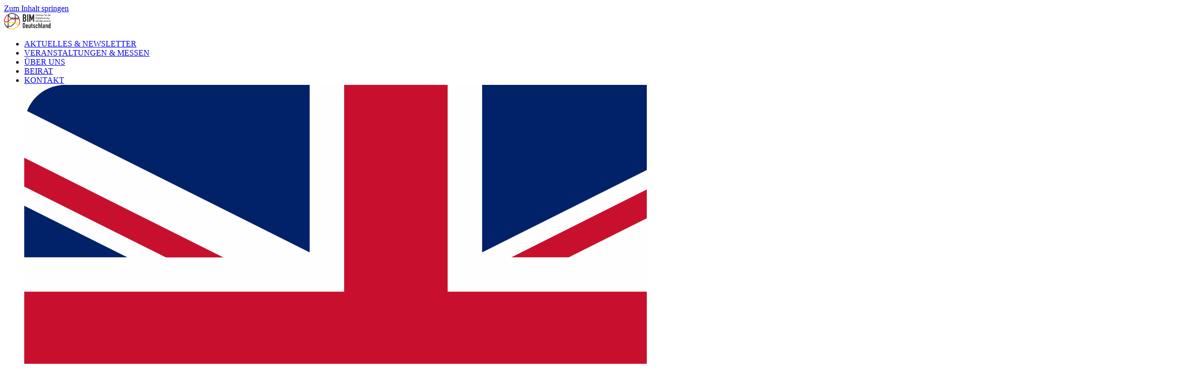

--- FILE ---
content_type: text/html; charset=utf-8
request_url: https://www.bimdeutschland.de/rootpage/bimdeutschlandde/login
body_size: 5654
content:
<!DOCTYPE html>
<html lang="de-DE" class="no-js" dir="ltr">
<head>
    <meta charset="utf-8">

<!-- 
	This website is powered by TYPO3 - inspiring people to share!
	TYPO3 is a free open source Content Management Framework initially created by Kasper Skaarhoj and licensed under GNU/GPL.
	TYPO3 is copyright 1998-2025 of Kasper Skaarhoj. Extensions are copyright of their respective owners.
	Information and contribution at https://typo3.org/
-->

<link rel="icon" href="/_assets/d9da4ce0c54f3218de73344abf959c80/Icons/favicon/favicon.ico" type="image/vnd.microsoft.icon">

<meta name="generator" content="TYPO3 CMS">
<meta name="twitter:card" content="summary">


<link rel="stylesheet" href="/typo3temp/assets/compressed/merged-eca9f225b8c713ed7edb8460f71d3a1d-0166db0163a3838e0b6b83edb14bbdb2.css?1761572000" media="all">







<title>Login &vert; BIM Deutschland</title>        <meta name="viewport" content="width=device-width, initial-scale=1.0">    <script id="Cookiebot" src="https://consent.cookiebot.com/uc.js" data-cbid="6cad46f7-8100-4247-8608-b6e79f661e7a" data-blockingmode="auto" type="text/javascript"></script>
<link rel="canonical" href="https://www.bimdeutschland.de/rootpage/bimdeutschlandde/login">

</head>
<body  id="top" class="page-110 pagelevel-3 language-0 backendlayout-default layout-default ">
<a href="#main" id="jumpToMain">
    Zum Inhalt springen
</a>




        
    <header class="g-header">
        <div class="g-header_lyt">
            <div class="g-header_logo">
                <a aria-label="BIM Deutschland" class="g-logo" href="/">
                    <img class="g-logo_img" src="/_assets/d9da4ce0c54f3218de73344abf959c80/Images/Branding/logo-bim.svg?1761571843" alt="Logo: BIM">
                </a>
            </div>
            <div class="g-header_menuMeta">
                
                    <nav class="g-menuMeta">
                        <ul class="g-menuMeta_wrap">
                            
                                <li class="g-menuMeta_item">
                                    
                                    <a aria-label="Zur Unterseite AKTUELLES &amp; NEWSLETTER wechseln" class="g-menuMeta_link" href="/aktuelles">
                                        
                                                AKTUELLES &amp; NEWSLETTER
                                            
                                    </a>
                                </li>
                            
                                <li class="g-menuMeta_item">
                                    
                                    <a aria-label="Zur Unterseite VERANSTALTUNGEN &amp; MESSEN wechseln" class="g-menuMeta_link" href="/veranstaltungen">
                                        
                                                VERANSTALTUNGEN &amp; MESSEN
                                            
                                    </a>
                                </li>
                            
                                <li class="g-menuMeta_item">
                                    
                                    <a aria-label="Zur Unterseite ÜBER UNS wechseln" class="g-menuMeta_link" href="/ueber-uns">
                                        
                                                ÜBER UNS
                                            
                                    </a>
                                </li>
                            
                                <li class="g-menuMeta_item">
                                    
                                    <a aria-label="Zur Unterseite BEIRAT wechseln" class="g-menuMeta_link" href="/der-beirat">
                                        
                                                BEIRAT
                                            
                                    </a>
                                </li>
                            
                                <li class="g-menuMeta_item">
                                    
                                    <a aria-label="Zur Unterseite KONTAKT wechseln" class="g-menuMeta_link" href="/kontakt">
                                        
                                                KONTAKT
                                            
                                    </a>
                                </li>
                            
                                <li class="g-menuMeta_item">
                                    
                                    <a aria-label="Zur englischen Unterseite wechseln" class="g-menuMeta_link" href="/english">
                                        
                                                <img class="g-menuMeta_languageLogo" src="/_assets/d9da4ce0c54f3218de73344abf959c80/Icons/uk-flag.svg?1761571843" alt="Englische Flagge">
                                            
                                    </a>
                                </li>
                            
                        </ul>
                    </nav>
                
            </div>
            <div class="g-header_partition">
                <div class="g-header_menuMain">
                    <div class="js-dialog-container">
                        <button class="g-header_btnDialog js-dialog-menu-open" aria-label="Menü öffnen / schliessen">
                            <span class="icon-menu" aria-hidden="true"></span>
                            <span class="icon-cross" aria-hidden="true"></span>
                        </button>

                        <div class="g-menuMain_overlay js-dialog-menu-element" id="menu-overlay">
                            
                                <nav class="g-menuMain">
                                    <ul class="g-menuMain_wrap">
                                        
                                            <li class="g-menuMain_item -hasSub">
                                                <a class="g-menuMain_link" aria-label="Zur Unterseite BIM-Portal wechseln" href="/bim-portal">BIM-Portal</a> 
                                                
                                                    
                                                    <button class="g-menuMain_linkSubtrigger" aria-expanded="false" aria-haspopup="true" aria-controls="submenu-29"> 
                                                        <span aria-hidden="true" class="icon-chevron-up"></span>
                                                    </button>
                                                  <ul class="g-menuMainL1_wrap" aria-hidden="true" id="submenu-29">
                                                    
                                                      <li class="g-menuMainL1_item">
                                                        <a class="g-menuMainL1_link" aria-label="Zur Unterseite Release-Inhalt BIM-Portal R3.6.0 wechseln" href="/bim-portal/release-inhalt-bim-portal-r360">Release-Inhalt BIM-Portal R3.6.0</a>
                                                        
                                                      </li>
                                                    
                                                  </ul>
                                                
                                            </li>
                                        
                                            <li class="g-menuMain_item -hasSub">
                                                <a class="g-menuMain_link" aria-label="Zur Unterseite BIM Praxis wechseln" href="/bim-praxis">BIM Praxis</a> 
                                                
                                                    
                                                    <button class="g-menuMain_linkSubtrigger" aria-expanded="false" aria-haspopup="true" aria-controls="submenu-162"> 
                                                        <span aria-hidden="true" class="icon-chevron-up"></span>
                                                    </button>
                                                  <ul class="g-menuMainL1_wrap" aria-hidden="true" id="submenu-162">
                                                    
                                                      <li class="g-menuMainL1_item -hasSub">
                                                        <a class="g-menuMainL1_link" aria-label="Zur Unterseite Bundesebene wechseln" href="/bim-praxis">Bundesebene</a>
                                                        
                                                            
                                                            <button class="g-menuMain_linkSubtrigger" aria-expanded="false" aria-haspopup="true" aria-controls="submenu-339">
                                                                <span aria-hidden="true" class="icon-chevron-up"></span>
                                                            </button>

                                                          <ul class="g-menuMainL2_wrap" aria-hidden="true" id="submenu-339">
                                                            
                                                              <li class="g-menuMainL2_item">
                                                                <a class="g-menuMainL2_link" aria-label="Zur Unterseite Bundesfernstraßen wechseln" href="/bim-praxis/bundesfernstrassen">Bundesfernstraßen</a>
                                                                
                                                              </li>
                                                            
                                                              <li class="g-menuMainL2_item">
                                                                <a class="g-menuMainL2_link" aria-label="Zur Unterseite Schieneninfrastruktur des Bundes wechseln" href="/bim-umsetzung-und-praxis/schieneninfrastruktur-des-bundes">Schieneninfrastruktur des Bundes</a>
                                                                
                                                              </li>
                                                            
                                                              <li class="g-menuMainL2_item">
                                                                <a class="g-menuMainL2_link" aria-label="Zur Unterseite Bundeswasserstraßen wechseln" href="/bim-praxis/bundeswasserstrassen">Bundeswasserstraßen</a>
                                                                
                                                              </li>
                                                            
                                                              <li class="g-menuMainL2_item">
                                                                <a class="g-menuMainL2_link" aria-label="Zur Unterseite Bundesbauten wechseln" href="/bim-praxis/bundesbauten">Bundesbauten</a>
                                                                
                                                              </li>
                                                            
                                                          </ul>
                                                        
                                                      </li>
                                                    
                                                      <li class="g-menuMainL1_item">
                                                        <a class="g-menuMainL1_link" aria-label="Zur Unterseite Initiativen der Bundesländer wechseln" href="/bim-praxis/initiativen-der-bundeslaender">Initiativen der Bundesländer</a>
                                                        
                                                      </li>
                                                    
                                                      <li class="g-menuMainL1_item">
                                                        <a class="g-menuMainL1_link" aria-label="Zur Unterseite Initiativen der Kommunen wechseln" href="/bim-praxis/initiativen-der-kommunen">Initiativen der Kommunen</a>
                                                        
                                                      </li>
                                                    
                                                  </ul>
                                                
                                            </li>
                                        
                                            <li class="g-menuMain_item -hasSub">
                                                <a class="g-menuMain_link" aria-label="Zur Unterseite BIM Wissen wechseln" href="/bim-wissen">BIM Wissen</a> 
                                                
                                                    
                                                    <button class="g-menuMain_linkSubtrigger" aria-expanded="false" aria-haspopup="true" aria-controls="submenu-163"> 
                                                        <span aria-hidden="true" class="icon-chevron-up"></span>
                                                    </button>
                                                  <ul class="g-menuMainL1_wrap" aria-hidden="true" id="submenu-163">
                                                    
                                                      <li class="g-menuMainL1_item -hasSub">
                                                        <a class="g-menuMainL1_link" aria-label="Zur Unterseite Einstieg wechseln" href="/bim-wissen/einstieg">Einstieg</a>
                                                        
                                                            
                                                            <button class="g-menuMain_linkSubtrigger" aria-expanded="false" aria-haspopup="true" aria-controls="submenu-227">
                                                                <span aria-hidden="true" class="icon-chevron-up"></span>
                                                            </button>

                                                          <ul class="g-menuMainL2_wrap" aria-hidden="true" id="submenu-227">
                                                            
                                                              <li class="g-menuMainL2_item">
                                                                <a class="g-menuMainL2_link" aria-label="Zur Unterseite Grundlagen wechseln" href="/bim-wissen/einstieg/grundlagen">Grundlagen</a>
                                                                
                                                              </li>
                                                            
                                                              <li class="g-menuMainL2_item">
                                                                <a class="g-menuMainL2_link" aria-label="Zur Unterseite Erste Schritte für den BIM-Einstieg wechseln" href="/bim-wissen/bim-einstieg/erste-schritte">Erste Schritte für den BIM-Einstieg</a>
                                                                
                                                              </li>
                                                            
                                                          </ul>
                                                        
                                                      </li>
                                                    
                                                      <li class="g-menuMainL1_item -hasSub">
                                                        <a class="g-menuMainL1_link" aria-label="Zur Unterseite Standards, Normen &amp; Richtlinien wechseln" href="/bim-wissen/standards-normen-richtlinien">Standards, Normen &amp; Richtlinien</a>
                                                        
                                                            
                                                            <button class="g-menuMain_linkSubtrigger" aria-expanded="false" aria-haspopup="true" aria-controls="submenu-290">
                                                                <span aria-hidden="true" class="icon-chevron-up"></span>
                                                            </button>

                                                          <ul class="g-menuMainL2_wrap" aria-hidden="true" id="submenu-290">
                                                            
                                                              <li class="g-menuMainL2_item">
                                                                <a class="g-menuMainL2_link" aria-label="Zur Unterseite Auftraggeber-Informationsanforderungen wechseln" href="/bim-wissen/auftraggeber-informationsanforderungen">Auftraggeber-Informationsanforderungen</a>
                                                                
                                                              </li>
                                                            
                                                              <li class="g-menuMainL2_item">
                                                                <a class="g-menuMainL2_link" aria-label="Zur Unterseite Anwendungsfälle wechseln" href="/bim-wissen/anwendungsfaelle">Anwendungsfälle</a>
                                                                
                                                              </li>
                                                            
                                                              <li class="g-menuMainL2_item">
                                                                <a class="g-menuMainL2_link" aria-label="Zur Unterseite BIM-Abwicklungsplan wechseln" href="/bim-wissen/bim-abwicklungsplan">BIM-Abwicklungsplan</a>
                                                                
                                                              </li>
                                                            
                                                              <li class="g-menuMainL2_item">
                                                                <a class="g-menuMainL2_link" aria-label="Zur Unterseite Common Data Environment wechseln" href="/bim-wissen/standards-normen-richtlinien/common-data-environment">Common Data Environment</a>
                                                                
                                                              </li>
                                                            
                                                              <li class="g-menuMainL2_item -hasSub">
                                                                <a class="g-menuMainL2_link" aria-label="Zur Unterseite Model View Definitions wechseln" href="/bim-wissen/standards-normen-richtlinien/model-view-definitions">Model View Definitions</a>
                                                                
                                                                    
                                                                    <button class="g-menuMain_linkSubtrigger" aria-expanded="false" aria-haspopup="true" aria-controls="submenu-314">
                                                                        <span aria-hidden="true" class="icon-chevron-up"></span>
                                                                    </button>
                                                                  <ul class="g-menuMainL3_wrap" aria-hidden="true" id="submenu-314">
                                                                    
                                                                      <li class="g-menuMainL3_item">
                                                                        <a class="g-menuMainL3_link" aria-label="Zur Unterseite BIM-Dimensionen wechseln" href="/bim-wissen/standards-normen-richtlinien/model-view-definitions/bim-dimensionen">BIM-Dimensionen</a>
                                                                      </li>
                                                                    
                                                                  </ul>
                                                                
                                                              </li>
                                                            
                                                          </ul>
                                                        
                                                      </li>
                                                    
                                                      <li class="g-menuMainL1_item">
                                                        <a class="g-menuMainL1_link" aria-label="Zur Unterseite Forschungsprojekte wechseln" href="/bim-umsetzung-und-praxis/innovationen/forschungsprojekte">Forschungsprojekte</a>
                                                        
                                                      </li>
                                                    
                                                      <li class="g-menuMainL1_item">
                                                        <a class="g-menuMainL1_link" aria-label="Zur Unterseite Glossar wechseln" href="/bim-wissen/glossar">Glossar</a>
                                                        
                                                      </li>
                                                    
                                                      <li class="g-menuMainL1_item">
                                                        <a class="g-menuMainL1_link" aria-label="Zur Unterseite Downloads wechseln" href="/bim-wissen/downloads">Downloads</a>
                                                        
                                                      </li>
                                                    
                                                  </ul>
                                                
                                            </li>
                                        
                                    </ul>
                                </nav>
                            
                            
                                <nav class="g-menuMeta -belowMain">
                                    <ul class="g-menuMeta_wrap">
                                        
                                            <li class="g-menuMeta_item">
                                                <a class="g-menuMeta_link" href="/aktuelles">
                                                    
                                                            AKTUELLES &amp; NEWSLETTER
                                                        
                                                </a>
                                            </li>
                                        
                                            <li class="g-menuMeta_item">
                                                <a class="g-menuMeta_link" href="/veranstaltungen">
                                                    
                                                            VERANSTALTUNGEN &amp; MESSEN
                                                        
                                                </a>
                                            </li>
                                        
                                            <li class="g-menuMeta_item">
                                                <a class="g-menuMeta_link" href="/ueber-uns">
                                                    
                                                            ÜBER UNS
                                                        
                                                </a>
                                            </li>
                                        
                                            <li class="g-menuMeta_item">
                                                <a class="g-menuMeta_link" href="/der-beirat">
                                                    
                                                            BEIRAT
                                                        
                                                </a>
                                            </li>
                                        
                                            <li class="g-menuMeta_item">
                                                <a class="g-menuMeta_link" href="/kontakt">
                                                    
                                                            KONTAKT
                                                        
                                                </a>
                                            </li>
                                        
                                            <li class="g-menuMeta_item">
                                                <a class="g-menuMeta_link" href="/english">
                                                    
                                                            EN
                                                        
                                                </a>
                                            </li>
                                        
                                    </ul>
                                </nav>
                            
                        </div>
                    </div>
                </div>
                <div class="g-header_search">
                    <div class="js-dialog-container">
                        <button class="g-header_btnDialog js-dialog-menu-open" aria-label="Suche öffnen / schliessen">
                            <span class="icon-search" aria-hidden="true"></span>
                            <span class="icon-search" aria-hidden="true"></span>
                        </button>
                        <div class="g-minisearch_overlay js-dialog-search-element" id="search-overlay" role="dialog" aria-modal="true">
                            <div class="g-minisearch">
                                <form id="44" action="/suche?tx_indexedsearch_pi2%5Baction%5D=search&amp;tx_indexedsearch_pi2%5Bcontroller%5D=Search&amp;cHash=ddf21401f6f6a5b56ef20c219b92beef" method="post" class="g-minisearch_form">
                                    <input type="hidden" value="" name="tx_indexedsearch_pi2[search][_sections]">
                                    <input id="tx_indexedsearch_freeIndexUid" type="hidden" value="_" name="tx_indexedsearch_pi2[search][_freeIndexUid]">
                                    <input type="hidden" value="0" name="tx_indexedsearch_pi2[search][pointer]">
                                    <input type="hidden" value="" name="tx_indexedsearch_pi2[search][ext]">
                                    <input type="hidden" value="1" name="tx_indexedsearch_pi2[search][searchType]">
                                    <input type="hidden" value="0" name="tx_indexedsearch_pi2[search][defaultOperand]">
                                    <input type="hidden" value="-1" name="tx_indexedsearch_pi2[search][mediaType]">
                                    <input type="hidden" value="rank_flag" name="tx_indexedsearch_pi2[search][sortOrder]">
                                    <input type="hidden" value="" name="tx_indexedsearch_pi2[search][group]">
                                    <input type="hidden" value="" name="tx_indexedsearch_pi2[search][desc]">
                                    <input type="hidden" value="10" name="tx_indexedsearch_pi2[search][numberOfResults]">
                                    <input type="hidden" value="" name="tx_indexedsearch_pi2[search][extendedSearch]">

                                    
                                        
                                            
                                                <input type="hidden" name="tx_indexedsearch_pi2[search][languageUid]" value=""/>
                                            
                                        
                                            
                                        
                                    

                                    <div class="g-minisearch_wrap">
                                        <label for="topsearchform" class="sr-only">
                                            Suche
                                        </label>
                                        <input type="text" name="tx_indexedsearch_pi2[search][sword]" value="" id="topsearchform" class="g-minisearch_input"
                                                        placeholder="Suchbegriff"/>
                                        <button type="submit" name="search[submitButton]" id="tx-indexedsearch-searchbox-button-submit" aria-label="suchen"
                                                    class="g-minisearch_btn">
                                            <span aria-hidden="true" class="entypo ent-search"></span>
                                        </button>
                                    </div>

                                </form>
                            </div>
                        </div>
                    </div>
                </div>
            </div>
        </div>
    </header>


    














<!--TYPO3SEARCH_begin-->
 
    <main class="content" id="main">
        
        

        






        

            
                
<!--TYPO3SEARCH_end-->
	<nav aria-label="breadcrumb" class="breadcrumb">
		<div class="container">
			<div class="row">
				<div class="col-xs-12">
                    
					
                    <ol><li >
                                                    
                                                        Sie sind hier:
                                                    

                                                    <a href="/"  title="bimdeutschland.de"><i class="entypo ent-home" aria-hidden="true"></i><i class="entypo ent-chevron-right" aria-hidden="true"></i></a></li><li aria-current="page">
                                                Login
                                                
                                            </li></ol>

				</div>
			</div>
		</div>
	</nav><!--TYPO3SEARCH_begin-->


            

        
        <div class="inhalt">
            
<div id="c691" class="contentElement felogin_login margin_top_none margin_bottom_default  
        
        
        ">




    <h3>
        
Benutzeranmeldung


    </h3>
    <p>
        
Bitte geben Sie Ihren Benutzernamen und Ihr Passwort ein, um sich an der Website anzumelden.


    </p>


<form target="_top" spellcheck="false" action="/rootpage/bimdeutschlandde/login?tx_felogin_login%5Baction%5D=login&amp;tx_felogin_login%5Bcontroller%5D=Login&amp;cHash=268744759f5657d9ed65448e7c15dcbc" method="post">
<div>
<input type="hidden" name="__referrer[@extension]" value="Felogin" >
<input type="hidden" name="__referrer[@controller]" value="Login" >
<input type="hidden" name="__referrer[@action]" value="login" >
<input type="hidden" name="__referrer[arguments]" value="YTowOnt9356e73c02b5c9e4b9b94929dae574fe20b081593" >
<input type="hidden" name="__referrer[@request]" value="{&quot;@extension&quot;:&quot;Felogin&quot;,&quot;@controller&quot;:&quot;Login&quot;,&quot;@action&quot;:&quot;login&quot;}d071ede6df325a5c50d9783148ffa86029515778" >
<input type="hidden" name="__RequestToken" value="eyJ0eXAiOiJKV1QiLCJhbGciOiJIUzI1NiIsImtpZCI6IntcInR5cGVcIjpcIm5vbmNlXCIsXCJuYW1lXCI6XCJQbUxWRnVwOGJZQVJNZllrQWdYSVZnXCJ9In0.[base64].OJEUlV8nDLWXovgVNN63XOOpvqax-1iTm-cvRnNzRqE"><input type="hidden" name="__trustedProperties" value="{&quot;user&quot;:1,&quot;pass&quot;:1,&quot;submit&quot;:1,&quot;logintype&quot;:1}6aab44ff04495be2c0aa83fd22dd9aa79e62098b" >
</div>

    
    <fieldset>
        <legend>
            Anmelden
        </legend>
        <div>
            <label for="tx-felogin-input-username">
                Benutzername:
            </label>
            <input autocomplete="username" id="tx-felogin-input-username" type="text" name="user" required="required" />
        </div>
        <div>
            <label for="tx-felogin-input-password">
                Passwort:
            </label>
            <input required="required" autocomplete="current-password" id="tx-felogin-input-password" type="password" name="pass" value="" />
        </div>

        

        <div>
            <input type="submit" value="Anmelden" name="submit" />
        </div>

        <div class="felogin-hidden">
            <input type="hidden" name="logintype" value="login" />
            
            
            
            
        </div>
    </fieldset>

</form>





</div>

        </div>
    </main>

<!--TYPO3SEARCH_end-->

<div class="container prefooter">
    <div class="row middle-xs">
        <div class="col-xs-12">
            <p>Im Auftrag von:</p>
        </div>
    </div>
    <div class="prefooter_imgs">
        <a href="https://www.bmv.de/" target="_blank" 
                aria-label="Zur Seite von  Bundesministerium der Verteidigung"

            ><img
                src="/_assets/d9da4ce0c54f3218de73344abf959c80/_p/BMV_de_v1_Web_farbig_crop.png"
                class="img-responsive"
                alt="Logo von  Bundesministerium der Verteidigung"
        ></a>

        <a href="https://www.bmwsb.bund.de/" target="_blank" 
                        aria-label="Zur Seite von  Bundesministerium für Wohnen, Stadtentwicklung und Bauwesen"

            ><img
                src="/_assets/d9da4ce0c54f3218de73344abf959c80/_p/bmwsb-crop.png?1"
                class="img-responsive"
                alt="Logo von  Bundesministerium für Wohnen, Stadtentwicklung und Bauwesen"
        ></a>

        <a href="https://www.bmvg.de/" target="_blank"
                        aria-label="Zur Seite von  "

            ><img
                src="/_assets/d9da4ce0c54f3218de73344abf959c80/_p/BMVg_Logo_white.jpg"
                class="img-responsive"
                alt="Logo von  "
        ></a>
    </div>
</div>
<div class="topjump">
    <div class="social-links">
        <button class="btn-social entypo ent-share" data-toggletarget="#social-wrapper" aria-expanded="false" 
        aria-controls="social-wrapper"
        aria-label="Social-Links Menü öffnen"
        ></button>
        <div id="social-wrapper" class="social-wrapper">
            <a
                class="entypo ent-mail"
                href="mailto:?subject=BIM Deutschland&body=https://www.bimdeutschland.de/rootpage/bimdeutschlandde/login?tx_felogin_login%5Baction%5D=login&tx_felogin_login%5Bcontroller%5D=Login"
                >E-Mail</a>
            

            <a
                class="entypo ent-linkedin"
                href="https://www.linkedin.com/shareArticle?mini=true&url=https://www.bimdeutschland.de/rootpage/bimdeutschlandde/login?tx_felogin_login%5Baction%5D=login&tx_felogin_login%5Bcontroller%5D=Login"
                target="_blank"
                >LinkedIn</a>
        </div>
    </div>
    <a href="#top" role="button" id="skip" class="skip entypo ent-chevron-up"
        >Zum Seitenanfang</a>
</div>
<footer>
    <div class="container">
        <div class="row middle-xs">
            <div class="col-xs-12 col-sm-8">
                <div class="copyright">
                    <strong
                        >&copy;
                        2025
                        BIM Deutschland</strong
                    >

                    
                        <nav>
                        <ul>
                            
                                <li>
                                    
                                            <a href="/impressum" aria-label="Zur Unterseite Impressum wechseln">
                                                    Impressum
                                                </a>
                                            
                                                |
                                            
                                        
                                </li>
                            
                                <li>
                                    
                                            <a href="/datenschutz" aria-label="Zur Unterseite Datenschutz wechseln">
                                                    Datenschutz
                                                </a>
                                            
                                                |
                                            
                                        
                                </li>
                            
                                <li>
                                    
                                            <a href="/barrierefreiheit" aria-label="Zur Unterseite Barrierefreiheit wechseln">
                                                    Barrierefreiheit
                                                </a>
                                            
                                                |
                                            
                                        
                                </li>
                            
                                <li>
                                    
                                            <a href="/sitemap" aria-label="Zur Unterseite Sitemap wechseln">
                                                    Sitemap
                                                </a>
                                            
                                                |
                                            
                                        
                                </li>
                            
                                <li>
                                    
                                            <a href="/bim-wissen/glossar" aria-label="Zur Unterseite Glossar wechseln">
                                                    Glossar
                                                </a>
                                            
                                                |
                                            
                                        
                                </li>
                            
                                <li>
                                    
                                            <a href="/bim-wissen/downloads" aria-label="Zur Unterseite Downloads wechseln">
                                                    Downloads
                                                </a>
                                            
                                        
                                </li>
                            
                        </ul>
                        </nav>
                    
                </div>
            </div>
            <div class="col-xs-12 col-sm-4">
                <a
                    href="https://www.linkedin.com/company/bim-deutschland/"
                    class="social entypo ent-linkedin"
                    target="_blank"
                    >LinkedIn</a>
            </div>
        </div>
    </div>
</footer>
<script src="/typo3temp/assets/compressed/merged-0611151733c7256f7cdc1195d13af2ef-81cfd44b0218861e2f37b3c5881749c7.js?1761572000"></script>



    <script type="text/plain" data-cookieconsent="statistics">
  var _paq = window._paq = window._paq || [];
  /* tracker methods like "setCustomDimension" should be called before "trackPageView" */
  _paq.push(['trackPageView']);
  _paq.push(['enableLinkTracking']);
  (function() {
    var u="//matomo.bimdeutschland.de/";
    _paq.push(['setTrackerUrl', u+'matomo.php']);
    _paq.push(['setSiteId', '1']);
    var d=document, g=d.createElement('script'), s=d.getElementsByTagName('script')[0];
    g.async=true; g.src=u+'matomo.js'; s.parentNode.insertBefore(g,s);
  })();
</script>

</body>
</html>

--- FILE ---
content_type: application/x-javascript
request_url: https://consentcdn.cookiebot.com/consentconfig/6cad46f7-8100-4247-8608-b6e79f661e7a/bimdeutschland.de/configuration.js
body_size: 214
content:
CookieConsent.configuration.tags.push({id:171216287,type:"script",tagID:"",innerHash:"",outerHash:"",tagHash:"9844165283571",url:"https://consent.cookiebot.com/uc.js",resolvedUrl:"https://consent.cookiebot.com/uc.js",cat:[1,3]});CookieConsent.configuration.tags.push({id:171216288,type:"script",tagID:"",innerHash:"",outerHash:"",tagHash:"15716669391096",url:"https://www.bimdeutschland.de/_assets/bc8d98a970200b3b1f9d7fa46d2c1625/Javascript/fslightbox.js?1761201819",resolvedUrl:"https://www.bimdeutschland.de/_assets/bc8d98a970200b3b1f9d7fa46d2c1625/Javascript/fslightbox.js?1761201819",cat:[2]});CookieConsent.configuration.tags.push({id:171216289,type:"iframe",tagID:"",innerHash:"",outerHash:"",tagHash:"11923863412490",url:"https://www.youtube.com/embed/w1Jej9TqJOo?si=rrK84qIlKGyKhIQy",resolvedUrl:"https://www.youtube.com/embed/w1Jej9TqJOo?si=rrK84qIlKGyKhIQy",cat:[4]});CookieConsent.configuration.tags.push({id:171216290,type:"iframe",tagID:"",innerHash:"",outerHash:"",tagHash:"10617935527215",url:"https://www.youtube.com/embed/yf0my2bdRjE?si=FohhLENuX8PRpaMc",resolvedUrl:"https://www.youtube.com/embed/yf0my2bdRjE?si=FohhLENuX8PRpaMc",cat:[4]});

--- FILE ---
content_type: image/svg+xml
request_url: https://www.bimdeutschland.de/_assets/d9da4ce0c54f3218de73344abf959c80/Images/Branding/logo-bim.svg?1761571843
body_size: 16953
content:
<svg width="92" height="32" viewBox="0 0 92 32" fill="none" xmlns="http://www.w3.org/2000/svg">
<g clip-path="url(#clip0_726_3423)">
<path d="M39.286 10.2476V14.9859H40.1886C40.6126 14.9859 40.9439 14.9233 41.1825 14.7995C41.4212 14.6743 41.6037 14.5021 41.7258 14.2802C41.8493 14.0582 41.9237 13.795 41.9518 13.4904C41.9785 13.1859 41.9925 12.853 41.9925 12.493C41.9925 12.133 41.9715 11.7929 41.9307 11.5169C41.89 11.2394 41.8072 11.0046 41.6851 10.8097C41.5475 10.6162 41.3636 10.4739 41.132 10.3842C40.899 10.2946 40.5915 10.249 40.2097 10.249H39.2874L39.286 10.2476ZM39.286 4.30267V8.37648H40.2294C40.927 8.37648 41.3945 8.20004 41.6345 7.84574C41.8732 7.49285 41.9939 6.97633 41.9939 6.2976C41.9939 5.61887 41.8606 5.13365 41.5938 4.80069C41.3271 4.46773 40.8456 4.30125 40.1479 4.30125H39.2874L39.286 4.30267ZM37.1944 17.1061V2.30774H40.249C40.9186 2.30774 41.49 2.41161 41.9616 2.61936C42.4333 2.8271 42.8193 3.10457 43.1198 3.45034C43.4202 3.79611 43.6363 4.19595 43.7655 4.64559C43.8946 5.09666 43.9606 5.56338 43.9606 6.04859V6.5893C43.9606 6.99198 43.9297 7.33064 43.868 7.60811C43.8062 7.88558 43.7136 8.12747 43.5914 8.33522C43.3584 8.72368 43.0032 9.05664 42.5245 9.33268C43.0173 9.56889 43.3795 9.91466 43.6111 10.3714C43.8427 10.8282 43.9592 11.4528 43.9592 12.2426V13.0735C43.9592 14.3755 43.6476 15.3744 43.0257 16.0659C42.4038 16.7589 41.4085 17.1047 40.0412 17.1047H37.1916L37.1944 17.1061Z" fill="#1D1D1B"/>
<path d="M45.9919 2.30774H48.0835V17.1061H45.9919V2.30774Z" fill="#1D1D1B"/>
<path d="M50.1138 17.1061V2.30774H52.1226L54.8094 10.1437H54.8502L57.5159 2.30774H59.5458V17.1061H57.4542V8.10613H57.4135L55.3429 14.4666H54.2971L52.2461 8.10613H52.2054V17.1061H50.1138Z" fill="#1D1D1B"/>
<path d="M38.6272 20.9011V28.2547H39.2827C39.6828 28.2547 39.9664 28.1537 40.1334 27.9502C40.3005 27.7482 40.3847 27.4294 40.3847 26.9954V22.1447C40.3847 21.7491 40.3061 21.4432 40.1475 21.2255C39.9888 21.0092 39.7011 20.8997 39.2827 20.8997H38.6272V20.9011ZM37.2037 29.6122V19.545H39.3108C40.1292 19.545 40.7497 19.7713 41.1736 20.2238C41.5962 20.6763 41.8082 21.3166 41.8082 22.1461V26.8546C41.8082 27.798 41.5821 28.4924 41.1315 28.9406C40.6795 29.3888 40.031 29.6122 39.1859 29.6122H37.2051H37.2037Z" fill="#1D1D1B"/>
<path d="M44.4446 25.4402H45.84V24.6206C45.84 24.3474 45.7768 24.1425 45.6518 24.0059C45.5269 23.8693 45.357 23.801 45.1423 23.801C44.9275 23.801 44.759 23.8693 44.6327 24.0059C44.5064 24.1425 44.4446 24.3474 44.4446 24.6206V25.4402ZM47.262 26.5714H44.4446V27.5475C44.4446 27.7737 44.5078 27.9488 44.6327 28.0711C44.7576 28.1935 44.9275 28.2547 45.1423 28.2547C45.4118 28.2547 45.5915 28.175 45.6799 28.0142C45.7684 27.8548 45.8217 27.6941 45.84 27.5333H47.2634C47.2634 28.165 47.0725 28.6744 46.692 29.0601C46.5053 29.2578 46.2821 29.4129 46.0224 29.5268C45.7613 29.6406 45.4694 29.6961 45.1437 29.6961C44.6973 29.6961 44.3182 29.6022 44.0066 29.4129C43.695 29.2237 43.4549 28.9747 43.2879 28.6631C43.1854 28.4752 43.1152 28.2575 43.0787 28.0128C43.0422 27.768 43.0226 27.4991 43.0226 27.206V24.8454C43.0226 24.5537 43.0408 24.2847 43.0787 24.04C43.1152 23.7953 43.1854 23.579 43.2879 23.3897C43.4549 23.0781 43.695 22.8291 44.0066 22.6399C44.3182 22.452 44.6973 22.3567 45.1437 22.3567C45.4694 22.3567 45.7641 22.4136 46.0295 22.526C46.2948 22.6384 46.5194 22.7949 46.7061 22.9927C47.0781 23.4168 47.2648 23.9489 47.2648 24.5907V26.5699L47.262 26.5714Z" fill="#1D1D1B"/>
<path d="M52.7024 22.4435V29.6122H51.279V28.9192H51.2509C51.1021 29.1455 50.9224 29.3319 50.7132 29.477C50.5041 29.6236 50.2359 29.6961 49.9117 29.6961C49.7348 29.6961 49.5579 29.6648 49.381 29.6036C49.2042 29.5425 49.0455 29.4414 48.9066 29.2991C48.7676 29.1583 48.6553 28.9761 48.5724 28.7556C48.4882 28.5336 48.4475 28.2633 48.4475 27.9431V22.4421H49.871V27.4052C49.871 27.6699 49.9313 27.8762 50.052 28.027C50.1728 28.1779 50.3454 28.2533 50.5686 28.2533C50.8382 28.2533 51.0235 28.1679 51.1273 27.9986C51.2298 27.8293 51.2804 27.5845 51.2804 27.2629V22.4407H52.7038L52.7024 22.4435Z" fill="#1D1D1B"/>
<path d="M54.2927 22.4437V20.2666H55.7161V22.4437H56.5949V23.5749H55.7161V27.5477C55.7161 27.717 55.7315 27.8493 55.7652 27.9432C55.7975 28.0372 55.8509 28.1083 55.9253 28.1553C55.9997 28.2022 56.0895 28.2307 56.1976 28.2406C56.3043 28.2506 56.4377 28.2549 56.5949 28.2549V29.6123H56.0095C55.6838 29.6123 55.4115 29.5611 55.1939 29.4572C54.9749 29.3534 54.8008 29.221 54.6703 29.0617C54.5397 28.9009 54.4443 28.7202 54.3839 28.5167C54.3236 28.3146 54.2941 28.1183 54.2941 27.9304V23.5749H53.5824V22.4437H54.2941H54.2927Z" fill="#1D1D1B"/>
<path d="M60.2794 24.4512C60.2696 24.2064 60.1938 24.0229 60.0492 23.8991C59.9046 23.7767 59.7404 23.7155 59.5537 23.7155C59.3305 23.7155 59.1578 23.7895 59.0371 23.9347C58.9164 24.0812 58.856 24.2477 58.856 24.437C58.856 24.5693 58.8883 24.6988 58.9543 24.8254C59.0188 24.9521 59.1859 25.0687 59.4568 25.1726L60.2935 25.5113C60.8241 25.719 61.1891 26.0022 61.3884 26.3593C61.5892 26.7179 61.6888 27.1092 61.6888 27.5332C61.6888 27.8349 61.6355 28.1152 61.5288 28.3742C61.4221 28.6331 61.2747 28.8622 61.0894 29.06C60.9027 29.2578 60.6795 29.4129 60.4198 29.5267C60.1601 29.6406 59.8751 29.6961 59.5691 29.6961C58.9922 29.6961 58.5093 29.5125 58.119 29.1454C57.9239 28.9661 57.7653 28.7427 57.6445 28.4738C57.5238 28.2048 57.4578 27.8918 57.4494 27.5332H58.7886C58.8167 27.731 58.8841 27.9146 58.9908 28.0853C59.0974 28.2546 59.2856 28.34 59.5551 28.34C59.76 28.34 59.9439 28.2717 60.1054 28.1351C60.2682 27.9985 60.3496 27.8079 60.3496 27.5631C60.3496 27.3653 60.2991 27.196 60.1966 27.0537C60.0941 26.9128 59.9088 26.7905 59.6393 26.6866L58.9557 26.4319C58.5093 26.2626 58.1583 26.0107 57.9028 25.6749C57.6473 25.3405 57.5196 24.9321 57.5196 24.4512C57.5196 24.1495 57.5757 23.8692 57.6866 23.6102C57.7989 23.3513 57.952 23.1279 58.1471 22.9386C58.3324 22.7508 58.5514 22.6071 58.8027 22.5075C59.0539 22.4079 59.3235 22.3595 59.6112 22.3595C59.899 22.3595 60.1671 22.4121 60.4128 22.5146C60.6599 22.6185 60.8704 22.765 61.0473 22.9529C61.2242 23.1421 61.3632 23.3655 61.4656 23.6245C61.5681 23.8834 61.6187 24.1595 61.6187 24.4512H60.2794Z" fill="#1D1D1B"/>
<path d="M64.1137 27.5475C64.1137 27.7737 64.1768 27.9488 64.3018 28.0711C64.4267 28.1935 64.5966 28.2547 64.8113 28.2547C65.0809 28.2547 65.2591 28.175 65.349 28.0142C65.4374 27.8534 65.4908 27.6941 65.509 27.5333H66.9325C66.9325 28.165 66.7415 28.6744 66.3597 29.0601C66.173 29.2578 65.9498 29.4129 65.6901 29.5268C65.429 29.6406 65.137 29.6961 64.8113 29.6961C64.3649 29.6961 63.9859 29.6022 63.6743 29.4129C63.3626 29.2251 63.1226 28.9747 62.9555 28.6631C62.8531 28.4752 62.7829 28.2575 62.7464 28.0128C62.7085 27.768 62.6902 27.4991 62.6902 27.206V24.8454C62.6902 24.5537 62.7085 24.2847 62.7464 24.04C62.7829 23.7953 62.8531 23.5776 62.9555 23.3897C63.1226 23.0781 63.3626 22.8291 63.6743 22.6399C63.9859 22.452 64.3649 22.3567 64.8113 22.3567C65.137 22.3567 65.4318 22.4136 65.6971 22.526C65.9624 22.6384 66.1871 22.7949 66.3738 22.9927C66.7458 23.4168 66.9311 23.9689 66.9311 24.6476H65.5076C65.5076 24.3559 65.4444 24.141 65.3195 24.0044C65.1946 23.8678 65.0247 23.7995 64.8099 23.7995C64.5952 23.7995 64.4267 23.8678 64.3004 24.0044C64.174 24.141 64.1123 24.3459 64.1123 24.6191V27.5461L64.1137 27.5475Z" fill="#1D1D1B"/>
<path d="M68.0196 29.6122V19.545H69.4431V23.1365H69.4712C69.62 22.9102 69.7996 22.7238 70.0088 22.5787C70.218 22.4321 70.4847 22.3596 70.8104 22.3596C70.9872 22.3596 71.1641 22.3909 71.341 22.4521C71.5179 22.5132 71.6765 22.6143 71.8155 22.7566C71.9545 22.8974 72.0668 23.0796 72.151 23.3001C72.2352 23.5221 72.2773 23.7925 72.2773 24.1126V29.6136H70.8539V24.6505C70.8539 24.3872 70.7935 24.1795 70.6728 24.0287C70.5521 23.8778 70.3794 23.8024 70.1562 23.8024C69.8867 23.8024 69.7 23.8878 69.5975 24.0571C69.495 24.2264 69.4445 24.4726 69.4445 24.7928V29.615H68.021L68.0196 29.6122Z" fill="#1D1D1B"/>
<path d="M73.502 19.545H74.9254V27.5902C74.9254 27.8634 74.9745 28.0498 75.0714 28.1494C75.1697 28.249 75.3522 28.3116 75.6231 28.3401V29.6976C75.2974 29.6976 75.004 29.672 74.7443 29.6193C74.4846 29.5681 74.26 29.4656 74.0747 29.3148C73.888 29.1739 73.7462 28.9733 73.6494 28.7143C73.5525 28.4554 73.5034 28.1139 73.5034 27.6898V19.545H73.502Z" fill="#1D1D1B"/>
<path d="M79.4315 26.5301C79.2729 26.5016 79.1437 26.4874 79.0412 26.4874C78.7338 26.4874 78.4713 26.56 78.2537 26.7066C78.0347 26.8531 77.9266 27.1192 77.9266 27.5048C77.9266 27.778 77.9912 28 78.1217 28.1693C78.2523 28.3386 78.4334 28.424 78.6664 28.424C78.8994 28.424 79.096 28.3443 79.2307 28.1835C79.3655 28.0227 79.4329 27.7965 79.4329 27.5048V26.5287L79.4315 26.5301ZM79.4315 29.6121V28.8765H79.4034C79.2167 29.1412 79.0286 29.3432 78.8391 29.4841C78.6482 29.625 78.3814 29.6961 78.0375 29.6961C77.8705 29.6961 77.7006 29.6705 77.5279 29.6178C77.3553 29.5666 77.191 29.4699 77.0324 29.3276C76.8738 29.1952 76.746 29.0046 76.6492 28.7556C76.5509 28.5065 76.5032 28.1835 76.5032 27.7865C76.5032 27.3896 76.5355 27.0253 76.6014 26.7194C76.666 26.4134 76.7867 26.1559 76.9636 25.9481C77.1307 25.7503 77.3595 25.6024 77.6473 25.5028C77.935 25.4032 78.3028 25.3534 78.7492 25.3534H78.9022C78.9584 25.3534 79.0089 25.359 79.0553 25.3676C79.1016 25.3775 79.1577 25.3818 79.2223 25.3818C79.2869 25.3818 79.3571 25.3875 79.4315 25.396V24.6462C79.4315 24.4014 79.3809 24.1979 79.2785 24.0386C79.176 23.8778 78.9907 23.7981 78.7212 23.7981C78.5345 23.7981 78.366 23.8593 78.2116 23.9817C78.0586 24.104 77.9589 24.2833 77.9112 24.5195H76.5298C76.5663 23.8778 76.7811 23.3598 77.1714 22.9643C77.3567 22.7765 77.5799 22.627 77.841 22.5189C78.1007 22.4108 78.3941 22.3567 78.7198 22.3567C79.0174 22.3567 79.2967 22.4036 79.5564 22.4976C79.8161 22.5915 80.0449 22.7338 80.2401 22.9216C80.4254 23.1108 80.5756 23.3456 80.6865 23.6288C80.7974 23.9119 80.8535 24.2421 80.8535 24.6191V29.6107H79.4301L79.4315 29.6121Z" fill="#1D1D1B"/>
<path d="M82.1801 29.6121V22.4434H83.6035V23.1364H83.6316C83.7804 22.9102 83.9601 22.7238 84.1693 22.5786C84.3784 22.4321 84.6451 22.3595 84.9708 22.3595C85.1477 22.3595 85.3246 22.3908 85.5014 22.452C85.6783 22.5132 85.8356 22.6142 85.9759 22.7565C86.1149 22.8974 86.2272 23.0795 86.31 23.3C86.3943 23.522 86.4364 23.7924 86.4364 24.1125V29.6135H85.0129V24.6504C85.0129 24.3872 84.9526 24.1794 84.8318 24.0286C84.7111 23.8777 84.5385 23.8023 84.3152 23.8023C84.0457 23.8023 83.859 23.8877 83.7565 24.057C83.6541 24.2264 83.6035 24.4725 83.6035 24.7927V29.615H82.1801V29.6121Z" fill="#1D1D1B"/>
<path d="M89.1678 27.2786C89.1678 27.5703 89.224 27.8065 89.3349 27.9858C89.4472 28.1651 89.6227 28.2548 89.8655 28.2548C90.0789 28.2548 90.2516 28.1722 90.3821 28.0072C90.5127 27.8421 90.5772 27.6287 90.5772 27.364V24.5779C90.5772 24.3517 90.5099 24.1653 90.3751 24.0187C90.2403 23.8736 90.0705 23.7996 89.8655 23.7996C89.596 23.7996 89.4121 23.885 89.3138 24.0543C89.2156 24.2236 89.1678 24.4214 89.1678 24.6477V27.2772V27.2786ZM90.5772 29.6122V28.962C90.4846 29.0658 90.3961 29.1626 90.3119 29.2522C90.2277 29.3419 90.135 29.4201 90.0326 29.4856C89.9301 29.551 89.8136 29.6037 89.6844 29.6407C89.5539 29.6777 89.4009 29.6976 89.224 29.6976C88.6288 29.6976 88.2147 29.4714 87.983 29.0189C87.8988 28.8595 87.8384 28.6603 87.802 28.4255C87.764 28.1893 87.7458 27.8734 87.7458 27.4779V24.7487C87.7458 24.2308 87.7598 23.848 87.7879 23.6032C87.8441 23.1323 88.0617 22.778 88.4435 22.5432C88.6204 22.4208 88.8857 22.3596 89.2394 22.3596C89.5188 22.3596 89.7673 22.4236 89.9863 22.5503C90.2052 22.6769 90.3933 22.8591 90.5506 23.0953H90.5786V19.5465H92.0021V29.6137H90.5786L90.5772 29.6122Z" fill="#1D1D1B"/>
<path d="M62.568 5.18047L64.0265 2.77147H62.6256V2.33179H64.6232V2.70317L63.1604 5.12498H64.6232V5.59312H62.568V5.18047Z" fill="#1D1D1B"/>
<path d="M66.3817 4.22461C66.3761 4.0439 66.3284 3.9073 66.2385 3.81481C66.1501 3.72659 66.0364 3.68248 65.8988 3.68248C65.7612 3.68248 65.6475 3.72659 65.5591 3.81481C65.4721 3.9073 65.4243 4.0439 65.4159 4.22461H66.3831H66.3817ZM65.4145 4.6088C65.4145 4.7952 65.4678 4.93749 65.5731 5.03425C65.6714 5.13243 65.8005 5.18223 65.9606 5.18223C66.1473 5.18223 66.3143 5.10682 66.4617 4.95599L66.7944 5.24484C66.56 5.49812 66.2848 5.62334 65.969 5.62049C65.8483 5.62049 65.7304 5.602 65.6152 5.56642C65.5577 5.5465 65.5015 5.52089 65.4482 5.48816C65.3906 5.4597 65.3373 5.42413 65.2868 5.38287C65.1899 5.29607 65.1113 5.17512 65.0509 5.02002C64.9849 4.87062 64.9512 4.6771 64.9512 4.43805C64.9512 4.199 64.9807 4.01687 65.0369 3.86604C65.0944 3.71094 65.1674 3.58857 65.2573 3.49892C65.3485 3.40786 65.451 3.3424 65.5647 3.30256C65.677 3.26272 65.7865 3.2428 65.896 3.2428C66.1585 3.24564 66.3789 3.33244 66.56 3.50461C66.7439 3.67963 66.8365 3.91868 66.8407 4.22461V4.6088H65.4131H65.4145Z" fill="#1D1D1B"/>
<path d="M67.3255 3.27126H67.7859V3.51742H67.7943C67.9459 3.33386 68.1439 3.2428 68.3895 3.2428C68.5791 3.2428 68.7531 3.3111 68.9103 3.44627C69.0662 3.58287 69.1476 3.78493 69.156 4.04959V5.59346H68.6942V4.2118C68.6942 4.04959 68.652 3.9258 68.5664 3.84042C68.4822 3.75363 68.3741 3.71094 68.2421 3.71094C68.1102 3.71094 68.0007 3.75363 67.9151 3.84042C67.828 3.9258 67.7845 4.04959 67.7845 4.2118V5.59346H67.3241V3.27126H67.3255Z" fill="#1D1D1B"/>
<path d="M69.7792 2.56384H70.241V3.27103H70.5765V3.62676H70.241V4.97996C70.2382 5.09806 70.293 5.15498 70.4039 5.15213H70.5765V5.59324H70.3365C70.175 5.59324 70.0417 5.54201 69.9392 5.44098C69.8339 5.34422 69.7806 5.20336 69.7806 5.0198V3.62676H69.5504V3.27103H69.7806V2.56384H69.7792Z" fill="#1D1D1B"/>
<path d="M71.0087 3.27126H71.4691V3.51742H71.4775C71.6292 3.33386 71.8271 3.2428 72.0728 3.2428C72.2566 3.24564 72.4167 3.30541 72.5542 3.42209L72.2188 3.82762C72.1219 3.74936 72.0208 3.71094 71.9169 3.71094C71.799 3.71094 71.6979 3.74936 71.6151 3.82762C71.5211 3.90303 71.4719 4.02683 71.4691 4.19615V5.59488H71.0087V3.27268V3.27126Z" fill="#1D1D1B"/>
<path d="M72.7126 3.27108H73.1744V4.65273C73.1744 4.80925 73.2179 4.93162 73.305 5.01984C73.3906 5.10806 73.4987 5.15217 73.6321 5.15217C73.7654 5.15217 73.8721 5.10806 73.9563 5.01984C74.042 4.93162 74.0841 4.80925 74.0841 4.65273V3.27108H74.5445V5.59328H74.0841V5.34427H74.0757C73.924 5.52782 73.7261 5.61889 73.4819 5.61889C73.2923 5.61604 73.1211 5.54632 72.9681 5.4083C72.8024 5.27454 72.7168 5.07534 72.714 4.81352V3.26965L72.7126 3.27108Z" fill="#1D1D1B"/>
<path d="M75.1667 3.27131H75.6272V3.51748H75.6356C75.7872 3.33392 75.9865 3.24286 76.2336 3.24286C76.3922 3.2457 76.52 3.27416 76.6182 3.32539C76.7137 3.38373 76.8007 3.45772 76.8807 3.54736C77.0604 3.34104 77.3005 3.24001 77.6023 3.24286C77.7918 3.24286 77.9659 3.31116 78.1231 3.44633C78.2789 3.58293 78.3603 3.78499 78.3659 4.04965V5.59352H77.9041V4.21186C77.9041 4.04965 77.862 3.92586 77.7792 3.84048C77.6949 3.75368 77.5868 3.711 77.4549 3.711C77.3229 3.711 77.2134 3.75368 77.1278 3.84048C77.0408 3.92586 76.9973 4.04965 76.9973 4.21186V5.59352H76.5354V4.21186C76.5354 4.04965 76.4933 3.92586 76.4091 3.84048C76.3234 3.75368 76.2153 3.711 76.082 3.711C75.9486 3.711 75.8419 3.75368 75.7577 3.84048C75.6693 3.92586 75.6258 4.04965 75.6258 4.21186V5.59352H75.1653V3.27131H75.1667Z" fill="#1D1D1B"/>
<path d="M80.146 3.62672H79.9144V3.27099H80.146V2.96364C80.146 2.74309 80.2064 2.58088 80.3271 2.47558C80.445 2.37882 80.5924 2.33044 80.7707 2.33044H81.0683V2.77155H80.8058C80.6668 2.76728 80.6009 2.83131 80.6079 2.96364V3.27099H81.0697V3.62672H80.6079V5.5932H80.146V3.62672Z" fill="#1D1D1B"/>
<path d="M82.3821 2.41443H82.8721V2.90818H82.3821V2.41443ZM81.5876 2.41443H82.0747V2.90818H81.5876V2.41443ZM81.3293 3.27103H81.7897V4.65268C81.7897 4.8092 81.8333 4.93157 81.9203 5.01979C82.0059 5.10801 82.114 5.15212 82.2474 5.15212C82.3807 5.15212 82.4874 5.10801 82.5717 5.01979C82.6573 4.93157 82.6994 4.8092 82.6994 4.65268V3.27103H83.1612V5.59323H82.6994V5.34422H82.691C82.5394 5.52777 82.3414 5.61884 82.0972 5.61884C81.9077 5.61599 81.7364 5.54627 81.5834 5.40825C81.4177 5.27449 81.3321 5.07529 81.3293 4.81347V3.2696V3.27103Z" fill="#1D1D1B"/>
<path d="M83.7571 3.27126H84.219V3.51742H84.2274C84.379 3.33386 84.5769 3.2428 84.8226 3.2428C85.0065 3.24564 85.1665 3.30541 85.3041 3.42209L84.9686 3.82762C84.8717 3.74936 84.7707 3.71094 84.6668 3.71094C84.5489 3.71094 84.4478 3.74936 84.365 3.82762C84.2709 3.90303 84.2218 4.02683 84.219 4.19615V5.59488H83.7571V3.27268V3.27126Z" fill="#1D1D1B"/>
<path d="M87.5174 3.70925C87.4079 3.70925 87.3251 3.72775 87.2675 3.76475C87.2043 3.80459 87.158 3.86008 87.1285 3.9298C87.1005 3.99953 87.0822 4.07636 87.0738 4.15747C87.0654 4.24569 87.0612 4.33534 87.0612 4.42783C87.0612 4.52032 87.0654 4.60142 87.0738 4.68537C87.0822 4.77359 87.1005 4.85185 87.1285 4.923C87.158 4.98988 87.2043 5.04537 87.2675 5.08806C87.3251 5.12932 87.4079 5.15067 87.5174 5.15067C87.6269 5.15067 87.7125 5.1279 87.7757 5.08379C87.8389 5.0411 87.8824 4.98419 87.9062 4.91446C87.9357 4.84474 87.9554 4.76648 87.9652 4.67968C87.968 4.59431 87.9694 4.51178 87.9694 4.42925C87.9694 4.3396 87.968 4.25423 87.9652 4.1717C87.9554 4.08917 87.9343 4.01376 87.9062 3.94403C87.8824 3.87431 87.8389 3.81739 87.7757 3.77471C87.7125 3.73202 87.6269 3.70925 87.5174 3.70925ZM87.9694 5.34845C87.8178 5.52347 87.6199 5.61312 87.3756 5.61881C87.2366 5.61596 87.1187 5.5875 87.0205 5.53201C86.918 5.47794 86.8309 5.40679 86.7622 5.31715C86.699 5.24458 86.6569 5.14498 86.6358 5.01976C86.6105 4.90023 86.5979 4.70387 86.5979 4.42925C86.5979 4.15463 86.6105 3.95257 86.6358 3.83447C86.6569 3.71494 86.699 3.61961 86.7622 3.54562C86.8913 3.35068 87.0963 3.24965 87.3756 3.24111C87.4935 3.24111 87.6016 3.2653 87.7027 3.3151C87.7953 3.36775 87.8838 3.43463 87.9694 3.51574V2.33044H88.4313V5.59177H87.9694V5.34845Z" fill="#1D1D1B"/>
<path d="M89.0674 3.27091H89.5293V5.59312H89.0674V3.27091ZM89.0674 2.33179H89.5293V2.79993H89.0674V2.33179Z" fill="#1D1D1B"/>
<path d="M91.4831 4.22461C91.4775 4.0439 91.4298 3.9073 91.34 3.81481C91.2515 3.72659 91.1378 3.68248 91.0002 3.68248C90.8627 3.68248 90.749 3.72659 90.6605 3.81481C90.5735 3.9073 90.5258 4.0439 90.5173 4.22461H91.4846H91.4831ZM90.5173 4.6088C90.5173 4.7952 90.5707 4.93749 90.676 5.03425C90.7742 5.13243 90.9034 5.18223 91.0648 5.18223C91.2515 5.18223 91.4186 5.10682 91.566 4.95599L91.8987 5.24484C91.6642 5.49812 91.3891 5.62334 91.0732 5.62049C90.9525 5.62049 90.8346 5.602 90.7195 5.56642C90.6619 5.5465 90.6058 5.52089 90.5524 5.48816C90.4949 5.4597 90.4415 5.42413 90.391 5.38287C90.2941 5.29607 90.2155 5.17512 90.1552 5.02002C90.0892 4.87062 90.0555 4.6771 90.0555 4.43805C90.0555 4.199 90.085 4.01687 90.1411 3.86604C90.1987 3.71094 90.2717 3.58857 90.3615 3.49892C90.4528 3.40786 90.5552 3.3424 90.669 3.30256C90.7813 3.26272 90.8907 3.2428 91.0002 3.2428C91.2628 3.24564 91.4831 3.33244 91.6642 3.50461C91.8481 3.67963 91.9408 3.91868 91.945 4.22461V4.6088H90.5173Z" fill="#1D1D1B"/>
<path d="M63.0675 10.8608H63.6501C63.9238 10.8608 64.1218 10.7655 64.2453 10.5762C64.3001 10.5065 64.3337 10.4169 64.3492 10.3101C64.3618 10.2048 64.3688 10.0056 64.3688 9.71537C64.3688 9.42509 64.3618 9.22873 64.3492 9.10636C64.3309 8.98399 64.2902 8.88438 64.2228 8.80897C64.0881 8.61972 63.8958 8.52865 63.6487 8.53434H63.0661V10.8608H63.0675ZM62.579 8.06763H63.7048C64.14 8.07047 64.4671 8.25403 64.6847 8.6183C64.7633 8.74067 64.8124 8.86873 64.8321 9.00248C64.8475 9.13624 64.856 9.36817 64.856 9.69829C64.856 10.0483 64.8433 10.2931 64.818 10.4325C64.8068 10.5022 64.7886 10.5648 64.7647 10.6203C64.7394 10.6744 64.71 10.7299 64.6749 10.7882C64.5808 10.9419 64.4503 11.0686 64.2818 11.1682C64.1162 11.2763 63.9112 11.329 63.6712 11.329H62.579V8.06763Z" fill="#1D1D1B"/>
<path d="M65.3978 9.00675H65.8596V11.329H65.3978V9.00675ZM65.3978 8.06763H65.8596V8.53577H65.3978V8.06763Z" fill="#1D1D1B"/>
<path d="M66.8469 10.1694C66.8469 10.3472 66.8525 10.4696 66.8651 10.5365C66.8749 10.6062 66.9002 10.6646 66.9381 10.7115C66.969 10.7528 67.0167 10.7912 67.0799 10.8253C67.1402 10.868 67.2146 10.8879 67.3045 10.8879C67.3943 10.8879 67.4687 10.8666 67.5291 10.8253C67.5895 10.7912 67.6344 10.7528 67.6653 10.7115C67.7032 10.666 67.7298 10.6076 67.7425 10.5365C67.7509 10.4696 67.7551 10.3472 67.7551 10.1694C67.7551 9.99151 67.7509 9.86345 67.7425 9.79373C67.7298 9.724 67.7032 9.66709 67.6653 9.6244C67.6344 9.58313 67.5881 9.54187 67.5291 9.50203C67.4687 9.46788 67.3929 9.44938 67.3045 9.44653C67.2146 9.44938 67.1402 9.46788 67.0799 9.50203C67.0167 9.54187 66.969 9.58313 66.9381 9.6244C66.9002 9.66709 66.8749 9.724 66.8651 9.79373C66.8539 9.86345 66.8469 9.98867 66.8469 10.1694ZM67.7565 11.0843C67.6049 11.2593 67.4084 11.349 67.1655 11.3547C67.0167 11.3518 66.8932 11.3191 66.7949 11.2579C66.6924 11.1996 66.6138 11.137 66.5591 11.0701C66.4987 10.9947 66.4552 10.9008 66.4285 10.7912C66.4004 10.6816 66.3864 10.4753 66.3864 10.1694C66.3864 9.86345 66.4004 9.64716 66.4285 9.53618C66.4552 9.42661 66.4987 9.33555 66.5591 9.26155C66.6138 9.18899 66.6924 9.12353 66.7949 9.06519C66.8932 9.0097 67.0167 8.98124 67.1655 8.97839C67.3929 8.97839 67.5909 9.06946 67.7565 9.25302V9.00685H68.2184V11.2721C68.2127 11.6208 68.1131 11.8769 67.9208 12.0419C67.727 12.2098 67.494 12.2952 67.2231 12.2952C66.9128 12.2895 66.6475 12.16 66.4285 11.9053L66.7865 11.6165C66.8455 11.672 66.9128 11.7189 66.99 11.7574C67.0687 11.8 67.1487 11.8242 67.2329 11.8271C67.3901 11.8271 67.5165 11.783 67.6119 11.6947C67.706 11.6051 67.7551 11.4813 67.7579 11.3234V11.0843H67.7565Z" fill="#1D1D1B"/>
<path d="M68.8264 9.00675H69.2883V11.329H68.8264V9.00675ZM68.8264 8.06763H69.2883V8.53577H68.8264V8.06763Z" fill="#1D1D1B"/>
<path d="M69.9236 8.29968H70.3841V9.00687H70.7196V9.3626H70.3841V10.7158C70.3813 10.8339 70.436 10.8908 70.5469 10.888H70.7196V11.3291H70.4795C70.3181 11.3291 70.1847 11.2793 70.0823 11.1768C69.977 11.0801 69.9236 10.9392 69.9236 10.7556V9.3626H69.6934V9.00687H69.9236V8.29968Z" fill="#1D1D1B"/>
<path d="M72.3549 10.3444H71.8032C71.5351 10.3501 71.4032 10.444 71.406 10.6247C71.406 10.7044 71.4411 10.7713 71.5099 10.8253C71.5758 10.8865 71.6853 10.9178 71.8383 10.9178C72.0307 10.9207 72.1668 10.8979 72.2468 10.8481C72.3184 10.7983 72.3549 10.6873 72.3549 10.5123V10.3444ZM72.3549 11.1227H72.3465C72.3044 11.2024 72.237 11.2593 72.1486 11.2978C72.0601 11.3362 71.938 11.3561 71.7822 11.3561C71.5267 11.3532 71.3288 11.2849 71.1912 11.1498C71.0452 11.0189 70.9722 10.851 70.9722 10.6461C70.9722 10.4412 71.0354 10.2889 71.1617 10.1608C71.2881 10.0299 71.4734 9.96306 71.7176 9.96021H72.3549V9.71689C72.3577 9.51199 72.2019 9.41381 71.8847 9.4195C71.7696 9.4195 71.6797 9.43088 71.6137 9.45507C71.5449 9.48353 71.4902 9.53049 71.4509 9.59879L71.0887 9.3199C71.2642 9.08654 71.5225 8.97413 71.8636 8.97982C72.1514 8.97697 72.3816 9.03247 72.5543 9.14488C72.7269 9.26156 72.814 9.46077 72.8168 9.74393V11.3291H72.3563V11.1227H72.3549Z" fill="#1D1D1B"/>
<path d="M73.4122 8.06763H73.874V10.7299C73.874 10.8352 73.9316 10.8893 74.0467 10.8893H74.2053V11.3304H74.0004C73.8333 11.3304 73.6943 11.2877 73.5848 11.2023C73.4697 11.1155 73.4122 10.9704 73.4122 10.7669V8.06905V8.06763Z" fill="#1D1D1B"/>
<path d="M74.5896 9.00675H75.0515V11.329H74.5896V9.00675ZM74.5896 8.06763H75.0515V8.53577H74.5896V8.06763Z" fill="#1D1D1B"/>
<path d="M76.4527 10.9179C76.5847 10.9179 76.6928 10.8923 76.777 10.8396C76.8612 10.787 76.9033 10.7144 76.9033 10.6205C76.9033 10.5365 76.8781 10.4782 76.8289 10.4455C76.777 10.4113 76.7082 10.3928 76.624 10.39L76.2183 10.3544C76.026 10.3359 75.8687 10.2704 75.748 10.158C75.6245 10.047 75.5613 9.89337 75.5585 9.69559C75.5613 9.45654 75.6442 9.27867 75.8084 9.15915C75.967 9.03962 76.1692 8.97986 76.4134 8.97986C76.5187 8.97986 76.6142 8.98697 76.6984 8.99978C76.7826 9.01543 76.8612 9.03535 76.9342 9.06239C77.076 9.12073 77.2023 9.19899 77.3132 9.29717L77.0283 9.6344C76.9398 9.57037 76.8472 9.51772 76.7475 9.47503C76.6507 9.43804 76.5384 9.41954 76.412 9.41954C76.2674 9.41954 76.1678 9.44515 76.1102 9.4978C76.0498 9.55045 76.0204 9.61733 76.0204 9.69843C76.0176 9.75108 76.04 9.79661 76.0892 9.83503C76.1327 9.87772 76.2113 9.90618 76.3236 9.91756L76.7026 9.94602C76.9412 9.96452 77.1139 10.0371 77.2192 10.1651C77.3175 10.2904 77.3666 10.4497 77.3666 10.6418C77.3638 10.8666 77.2725 11.0402 77.0957 11.1626C76.9188 11.2878 76.6928 11.3519 76.4176 11.3547C76.0442 11.3547 75.7073 11.2167 75.4097 10.9392L75.7326 10.6191C75.9193 10.8168 76.1607 10.9164 76.4569 10.9164" fill="#1D1D1B"/>
<path d="M77.8439 9.00675H78.3058V11.329H77.8439V9.00675ZM77.8439 8.06763H78.3058V8.53577H77.8439V8.06763Z" fill="#1D1D1B"/>
<path d="M80.2292 9.96021C80.2235 9.7795 80.1758 9.6429 80.086 9.55041C79.9975 9.46219 79.8838 9.41808 79.7463 9.41808C79.6087 9.41808 79.495 9.46219 79.4065 9.55041C79.3195 9.6429 79.2718 9.7795 79.2634 9.96021H80.2306H80.2292ZM79.262 10.3444C79.262 10.5308 79.3153 10.6731 79.4206 10.7698C79.5188 10.868 79.6494 10.9178 79.8094 10.9178C79.9961 10.9178 80.1632 10.8424 80.3106 10.6916L80.6433 10.9804C80.4088 11.2337 80.1337 11.3589 79.8179 11.3561C79.6971 11.3561 79.5792 11.3376 79.4655 11.302C79.4079 11.2821 79.3518 11.2565 79.297 11.2238C79.2395 11.1953 79.1861 11.1597 79.1356 11.1185C79.0387 11.0317 78.9601 10.9107 78.8998 10.7556C78.8338 10.6062 78.8001 10.4127 78.8001 10.1736C78.8001 9.93459 78.8282 9.75246 78.8857 9.60163C78.9433 9.44653 79.0163 9.32416 79.1061 9.23452C79.1974 9.14345 79.2999 9.078 79.4136 9.03816C79.5259 8.99831 79.6354 8.97839 79.7449 8.97839C80.006 8.98124 80.2278 9.06804 80.4088 9.24021C80.5927 9.41523 80.6854 9.65428 80.6896 9.96021V10.3444H79.262Z" fill="#1D1D1B"/>
<path d="M81.1735 9.00685H81.634V9.25302H81.6424C81.794 9.06946 81.9919 8.97839 82.2376 8.97839C82.4215 8.98124 82.5815 9.041 82.7191 9.15768L82.3836 9.56179C82.2867 9.48495 82.1856 9.44511 82.0818 9.44511C81.9638 9.44511 81.8628 9.48353 81.7799 9.56179C81.6859 9.6372 81.6368 9.761 81.634 9.93033V11.3291H81.1735V9.00685Z" fill="#1D1D1B"/>
<path d="M82.8762 9.00704H83.3381V10.3887C83.3381 10.5452 83.3816 10.6676 83.4686 10.7558C83.5543 10.844 83.6624 10.8881 83.7957 10.8881C83.9291 10.8881 84.0358 10.844 84.12 10.7558C84.2056 10.6676 84.2477 10.5452 84.2477 10.3887V9.00704H84.7096V11.3292H84.2477V11.0802H84.2393C84.0877 11.2638 83.8898 11.3549 83.6455 11.3549C83.456 11.352 83.2847 11.2823 83.1317 11.1443C82.9661 11.0105 82.8804 10.8113 82.8776 10.5495V9.00562L82.8762 9.00704Z" fill="#1D1D1B"/>
<path d="M85.3037 9.00685H85.7656V9.25302H85.774C85.9256 9.06946 86.1236 8.97839 86.3692 8.97839C86.5587 8.97839 86.7328 9.04669 86.89 9.18187C87.0458 9.31989 87.1273 9.52053 87.1343 9.78519V11.3291H86.6738V9.9474C86.6738 9.78519 86.6317 9.66139 86.5461 9.57602C86.4619 9.48922 86.3538 9.44653 86.2218 9.44653C86.0899 9.44653 85.9804 9.48922 85.8947 9.57602C85.8077 9.66139 85.7642 9.78519 85.7642 9.9474V11.3291H85.3023V9.00685H85.3037Z" fill="#1D1D1B"/>
<path d="M88.1107 10.1694C88.1107 10.3472 88.1163 10.4696 88.1289 10.5365C88.1388 10.6062 88.164 10.6646 88.2019 10.7115C88.2328 10.7528 88.2805 10.7912 88.3437 10.8253C88.4041 10.868 88.4785 10.8879 88.5683 10.8879C88.6582 10.8879 88.7326 10.8666 88.7929 10.8253C88.8533 10.7912 88.8996 10.7528 88.9291 10.7115C88.967 10.666 88.9937 10.6076 89.0063 10.5365C89.0147 10.4696 89.0189 10.3472 89.0189 10.1694C89.0189 9.99151 89.0147 9.86345 89.0063 9.79373C88.9937 9.724 88.967 9.66709 88.9291 9.6244C88.8982 9.58313 88.8533 9.54187 88.7929 9.50203C88.7326 9.46788 88.6582 9.44938 88.5683 9.44653C88.4785 9.44938 88.4041 9.46788 88.3437 9.50203C88.2805 9.54187 88.2328 9.58313 88.2019 9.6244C88.164 9.66709 88.1388 9.724 88.1289 9.79373C88.1177 9.86345 88.1107 9.98867 88.1107 10.1694ZM89.0203 11.0843C88.8687 11.2593 88.6722 11.349 88.4293 11.3547C88.2805 11.3518 88.157 11.3191 88.0587 11.2579C87.9563 11.1996 87.8776 11.137 87.8229 11.0701C87.7625 10.9947 87.719 10.9008 87.6923 10.7912C87.6643 10.6816 87.6502 10.4753 87.6502 10.1694C87.6502 9.86345 87.6643 9.64716 87.6923 9.53618C87.719 9.42661 87.7625 9.33555 87.8229 9.26155C87.8776 9.18899 87.9563 9.12353 88.0587 9.06519C88.157 9.0097 88.2805 8.98124 88.4293 8.97839C88.6568 8.97839 88.8547 9.06946 89.0203 9.25302V9.00685H89.4822V11.2721C89.4766 11.6208 89.3769 11.8769 89.1846 12.0419C88.9909 12.2098 88.7578 12.2952 88.4869 12.2952C88.1767 12.2895 87.9113 12.16 87.6923 11.9053L88.0503 11.6165C88.1093 11.672 88.1767 11.7189 88.2539 11.7574C88.3325 11.8 88.4125 11.8242 88.4967 11.8271C88.6539 11.8271 88.7803 11.783 88.8757 11.6947C88.9698 11.6051 89.0189 11.4813 89.0217 11.3234V11.0843H89.0203Z" fill="#1D1D1B"/>
<path d="M63.5008 15.2208C63.3927 15.2208 63.3085 15.2393 63.2509 15.2763C63.1878 15.3162 63.1414 15.3717 63.112 15.4414C63.0839 15.5111 63.0656 15.588 63.0572 15.6691C63.0488 15.7573 63.0446 15.8469 63.0446 15.9394C63.0446 16.0319 63.0488 16.113 63.0572 16.197C63.0656 16.2852 63.0839 16.3635 63.112 16.4346C63.1414 16.5015 63.1878 16.557 63.2509 16.5997C63.3085 16.6409 63.3913 16.6623 63.5008 16.6623C63.6103 16.6623 63.6959 16.6395 63.7591 16.5954C63.8223 16.5527 63.8658 16.4958 63.8897 16.4261C63.9191 16.3563 63.9388 16.2781 63.9486 16.1913C63.9514 16.1059 63.9528 16.0234 63.9528 15.9408C63.9528 15.8512 63.9514 15.7658 63.9486 15.6833C63.9388 15.6008 63.9177 15.5254 63.8897 15.4556C63.8658 15.3859 63.8223 15.329 63.7591 15.2863C63.6959 15.2436 63.6103 15.2208 63.5008 15.2208ZM63.9528 16.86C63.8012 17.0351 63.6033 17.1247 63.359 17.1304C63.2201 17.1276 63.1021 17.0977 63.0039 17.0436C62.9014 16.9895 62.8144 16.9184 62.7456 16.8287C62.6824 16.7562 62.6403 16.6566 62.6192 16.5314C62.594 16.4118 62.5813 16.2155 62.5813 15.9408C62.5813 15.6662 62.594 15.4642 62.6192 15.3461C62.6403 15.2265 62.6824 15.1312 62.7456 15.0572C62.8747 14.8623 63.0797 14.7612 63.359 14.7527C63.4769 14.7527 63.585 14.7769 63.6861 14.8267C63.7788 14.8793 63.8672 14.9462 63.9528 15.0273V13.842H64.4147V17.1034H63.9528V16.86Z" fill="#1D1D1B"/>
<path d="M66.2439 15.736C66.2383 15.5553 66.1905 15.4187 66.1007 15.3262C66.0123 15.2379 65.8985 15.1938 65.761 15.1938C65.6234 15.1938 65.5097 15.2379 65.4213 15.3262C65.3342 15.4187 65.2865 15.5553 65.2781 15.736H66.2453H66.2439ZM65.2767 16.1202C65.2767 16.3066 65.33 16.4488 65.4353 16.5456C65.5336 16.6438 65.6627 16.6936 65.8227 16.6936C66.0094 16.6936 66.1765 16.6182 66.3239 16.4673L66.6566 16.7562C66.4222 17.0095 66.147 17.1347 65.8312 17.1318C65.7104 17.1318 65.5925 17.1133 65.4774 17.0778C65.4199 17.0579 65.3637 17.0322 65.3104 16.9995C65.2528 16.9711 65.1995 16.9369 65.1489 16.8942C65.0521 16.8074 64.9735 16.6865 64.9131 16.5314C64.8471 16.382 64.8134 16.1885 64.8134 15.9494C64.8134 15.7104 64.8429 15.5282 64.899 15.3774C64.9566 15.2223 65.0296 15.0999 65.1194 15.0103C65.2107 14.9192 65.3132 14.8538 65.4269 14.8139C65.5392 14.7741 65.6487 14.7542 65.7582 14.7542C66.0207 14.757 66.2411 14.8438 66.4222 15.016C66.6061 15.191 66.6987 15.43 66.7029 15.736V16.1202H65.2753H65.2767Z" fill="#1D1D1B"/>
<path d="M68.0428 16.6922C68.1747 16.6922 68.2828 16.6651 68.367 16.6139C68.4513 16.5613 68.4934 16.4887 68.4934 16.3948C68.4934 16.3108 68.4681 16.2525 68.419 16.2198C68.367 16.1856 68.2982 16.1671 68.214 16.1643L67.8083 16.1287C67.616 16.1102 67.4588 16.0447 67.3381 15.9323C67.2145 15.8228 67.1513 15.6677 67.1485 15.4699C67.1513 15.2308 67.2342 15.0515 67.3984 14.9334C67.557 14.8139 67.7592 14.7542 68.0034 14.7542C68.1087 14.7542 68.2042 14.7613 68.2884 14.7741C68.3726 14.7883 68.4513 14.8096 68.5243 14.8367C68.666 14.895 68.7924 14.9733 68.9033 15.0715L68.6183 15.4087C68.5299 15.3447 68.4372 15.292 68.3375 15.2493C68.2407 15.2123 68.1284 15.1938 68.002 15.1938C67.8575 15.1938 67.7564 15.2194 67.7002 15.2721C67.6399 15.3247 67.6104 15.3916 67.6104 15.4727C67.6076 15.5254 67.63 15.5709 67.6792 15.6093C67.7227 15.652 67.8013 15.6805 67.9136 15.6919L68.2926 15.7203C68.5313 15.7388 68.7025 15.8114 68.8092 15.9394C68.9075 16.0647 68.9566 16.224 68.9566 16.4161C68.9538 16.6409 68.8626 16.8145 68.6857 16.9369C68.5088 17.0621 68.2828 17.1262 68.0077 17.129C67.6343 17.129 67.2973 16.991 66.9997 16.7135L67.3226 16.3934C67.5093 16.5911 67.7508 16.6907 68.047 16.6907" fill="#1D1D1B"/>
<path d="M71.0327 15.6563V16.6367H71.7823C71.9634 16.6338 72.0954 16.584 72.1796 16.4872C72.2638 16.3919 72.3059 16.2781 72.3059 16.1472C72.3059 16.0163 72.2638 15.8982 72.1796 15.8028C72.0954 15.7089 71.9634 15.6605 71.7823 15.6577H71.0327V15.6563ZM71.0327 14.2831V15.2152H71.736C71.9143 15.2152 72.0448 15.1682 72.1291 15.0743C72.2147 14.9875 72.2568 14.8793 72.2568 14.747C72.2568 14.6147 72.2147 14.5051 72.1291 14.4141C72.0448 14.3287 71.9143 14.2846 71.736 14.2817H71.0327V14.2831ZM70.5456 13.8435H71.7922C72.108 13.8463 72.3467 13.9274 72.5053 14.0854C72.6653 14.2447 72.7453 14.4567 72.7453 14.7186C72.7481 14.8523 72.7173 14.9804 72.6499 15.1027C72.6162 15.1611 72.567 15.2166 72.5039 15.2678C72.4407 15.3233 72.3621 15.3731 72.2694 15.4172V15.4257C72.4449 15.4713 72.5769 15.5652 72.6667 15.7046C72.7509 15.8498 72.7931 16.0063 72.7931 16.177C72.7902 16.4588 72.7032 16.6822 72.532 16.8458C72.3621 17.018 72.1515 17.1034 71.8988 17.1034H70.5442V13.842L70.5456 13.8435Z" fill="#1D1D1B"/>
<path d="M74.4622 16.1199H73.9105C73.6423 16.1256 73.5104 16.2195 73.5132 16.3988C73.5132 16.4785 73.5483 16.5454 73.6171 16.5994C73.683 16.6606 73.7925 16.6919 73.9456 16.6919C74.1379 16.6948 74.274 16.672 74.3541 16.6222C74.4256 16.5724 74.4622 16.4614 74.4622 16.2864V16.1185V16.1199ZM74.4622 16.8982H74.4537C74.4116 16.9779 74.3442 17.0363 74.2544 17.0733C74.166 17.1117 74.0438 17.1316 73.888 17.1316C73.6325 17.1288 73.4346 17.0605 73.297 16.9253C73.151 16.7944 73.078 16.6265 73.078 16.4216C73.078 16.2167 73.1412 16.0644 73.2675 15.9364C73.3939 15.8054 73.5792 15.7386 73.8234 15.7357H74.4607V15.4924C74.4636 15.2875 74.3077 15.1893 73.9905 15.195C73.8754 15.195 73.7855 15.2064 73.7195 15.2306C73.6508 15.259 73.596 15.306 73.5567 15.3743L73.1945 15.0954C73.37 14.8621 73.6283 14.7496 73.9694 14.7553C74.2572 14.7525 74.4874 14.808 74.6601 14.9204C74.8327 15.0371 74.9198 15.2363 74.9226 15.5194V17.1046H74.4622V16.8982Z" fill="#1D1D1B"/>
<path d="M75.5192 14.7826H75.981V16.1642C75.981 16.3207 76.0245 16.4431 76.1116 16.5313C76.1972 16.6195 76.3053 16.6636 76.4387 16.6636C76.572 16.6636 76.6787 16.6195 76.7629 16.5313C76.8486 16.4431 76.8907 16.3207 76.8907 16.1642V14.7826H77.3525V17.1048H76.8907V16.8557H76.8822C76.7306 17.0393 76.5327 17.1304 76.2884 17.1304C76.0989 17.1275 75.9277 17.0578 75.7747 16.9198C75.609 16.786 75.5234 16.5868 75.5206 16.325V14.7811L75.5192 14.7826Z" fill="#1D1D1B"/>
<path d="M79.2838 15.4783H79.274L78.7953 17.1047H78.3896L77.6569 14.7825H78.1454L78.5848 16.4089H78.5932L79.114 14.7825H79.4467L79.9675 16.4089H79.9759L80.4139 14.7825H80.901L80.171 17.1047H79.7625L79.2838 15.4783Z" fill="#1D1D1B"/>
<path d="M82.5247 15.736C82.5191 15.5553 82.4714 15.4187 82.3815 15.3262C82.2931 15.2379 82.1794 15.1938 82.0418 15.1938C81.9042 15.1938 81.7905 15.2379 81.7021 15.3262C81.6151 15.4187 81.5673 15.5553 81.5589 15.736H82.5261H82.5247ZM81.5575 16.1202C81.5575 16.3066 81.6108 16.4488 81.7161 16.5456C81.8144 16.6438 81.9435 16.6936 82.105 16.6936C82.2917 16.6936 82.4587 16.6182 82.6061 16.4673L82.9388 16.7562C82.7044 17.0095 82.4293 17.1347 82.1134 17.1318C81.9927 17.1318 81.8748 17.1133 81.761 17.0778C81.7035 17.0579 81.6473 17.0322 81.594 16.9995C81.5364 16.9711 81.4831 16.9369 81.4326 16.8942C81.3357 16.8074 81.2571 16.6865 81.1967 16.5314C81.1307 16.382 81.0971 16.1885 81.0971 15.9494C81.0971 15.7104 81.1265 15.5282 81.1827 15.3774C81.2402 15.2223 81.3132 15.0999 81.4031 15.0103C81.4943 14.9192 81.5968 14.8538 81.7105 14.8139C81.8228 14.7741 81.9323 14.7542 82.0418 14.7542C82.3029 14.757 82.5247 14.8438 82.7058 15.016C82.8897 15.191 82.9823 15.43 82.9866 15.736V16.1202H81.5589H81.5575Z" fill="#1D1D1B"/>
<path d="M84.2624 16.6922C84.3944 16.6922 84.5025 16.6651 84.5867 16.6139C84.6709 16.5613 84.7131 16.4887 84.7131 16.3948C84.7131 16.3108 84.6878 16.2525 84.6387 16.2198C84.5867 16.1856 84.5179 16.1671 84.4337 16.1643L84.028 16.1287C83.8357 16.1102 83.6785 16.0447 83.5577 15.9323C83.4342 15.8228 83.371 15.6677 83.3682 15.4699C83.371 15.2308 83.4539 15.0515 83.6181 14.9334C83.7767 14.8139 83.9789 14.7542 84.2231 14.7542C84.3284 14.7542 84.4239 14.7613 84.5081 14.7741C84.5923 14.7883 84.6709 14.8096 84.7439 14.8367C84.8857 14.895 85.0121 14.9733 85.1244 15.0715L84.8394 15.4087C84.751 15.3447 84.6583 15.292 84.5586 15.2493C84.4618 15.2123 84.3495 15.1938 84.2231 15.1938C84.0785 15.1938 83.9789 15.2194 83.9213 15.2721C83.861 15.3247 83.8315 15.3916 83.8315 15.4727C83.8287 15.5254 83.8511 15.5709 83.9003 15.6093C83.9438 15.652 84.0224 15.6805 84.1347 15.6919L84.5137 15.7203C84.7524 15.7388 84.9236 15.8114 85.0303 15.9394C85.1286 16.0647 85.1777 16.224 85.1777 16.4161C85.1749 16.6409 85.0837 16.8145 84.9068 16.9369C84.7299 17.0621 84.5039 17.1262 84.2288 17.129C83.8554 17.129 83.5184 16.991 83.2208 16.7135L83.5423 16.3934C83.729 16.5911 83.9705 16.6907 84.2667 16.6907" fill="#1D1D1B"/>
<path d="M86.9549 15.736C86.9493 15.5553 86.9016 15.4187 86.8118 15.3262C86.7233 15.2379 86.6096 15.1938 86.472 15.1938C86.3345 15.1938 86.2208 15.2379 86.1323 15.3262C86.0453 15.4187 85.9976 15.5553 85.9891 15.736H86.9564H86.9549ZM85.9877 16.1202C85.9877 16.3066 86.0411 16.4488 86.1464 16.5456C86.2446 16.6438 86.3738 16.6936 86.5352 16.6936C86.7219 16.6936 86.889 16.6182 87.0364 16.4673L87.3691 16.7562C87.1346 17.0095 86.8595 17.1347 86.5436 17.1318C86.4229 17.1318 86.305 17.1133 86.1899 17.0778C86.1323 17.0579 86.0762 17.0322 86.0228 16.9995C85.9653 16.9711 85.9119 16.9369 85.8614 16.8942C85.7645 16.8074 85.6859 16.6865 85.6256 16.5314C85.5596 16.382 85.5259 16.1885 85.5259 15.9494C85.5259 15.7104 85.5554 15.5282 85.6115 15.3774C85.6691 15.2223 85.7421 15.0999 85.8319 15.0103C85.9232 14.9192 86.0256 14.8538 86.1393 14.8139C86.2517 14.7741 86.3611 14.7542 86.4706 14.7542C86.7331 14.757 86.9535 14.8438 87.1346 15.016C87.3185 15.191 87.4112 15.43 87.4154 15.736V16.1202H85.9877Z" fill="#1D1D1B"/>
<path d="M87.9001 14.7826H88.3606V15.0288H88.369C88.5206 14.8452 88.7185 14.7542 88.9642 14.7542C89.1537 14.7542 89.3278 14.8225 89.485 14.9576C89.6408 15.0957 89.7222 15.2963 89.7307 15.5609V17.1048H89.2688V15.7217C89.2688 15.5595 89.2267 15.4357 89.1411 15.3504C89.0568 15.2636 88.9487 15.2209 88.8168 15.2209C88.6848 15.2209 88.5753 15.2636 88.4897 15.3504C88.4027 15.4357 88.3591 15.5595 88.3591 15.7217V17.1048H87.8987V14.7826H87.9001Z" fill="#1D1D1B"/>
<path d="M91.0557 16.6922C91.1876 16.6922 91.2957 16.6651 91.3799 16.6139C91.4642 16.5613 91.5063 16.4887 91.5063 16.3948C91.5063 16.3108 91.481 16.2525 91.4319 16.2198C91.3799 16.1856 91.3125 16.1671 91.2269 16.1643L90.8212 16.1287C90.6289 16.1102 90.4717 16.0447 90.351 15.9323C90.2274 15.8228 90.1643 15.6677 90.1614 15.4699C90.1643 15.2308 90.2471 15.0515 90.4113 14.9334C90.5699 14.8139 90.7721 14.7542 91.0163 14.7542C91.1216 14.7542 91.2171 14.7613 91.3013 14.7741C91.3855 14.7883 91.4642 14.8096 91.5372 14.8367C91.6789 14.895 91.8053 14.9733 91.9162 15.0715L91.6312 15.4087C91.5428 15.3447 91.4501 15.292 91.3504 15.2493C91.2536 15.2123 91.1413 15.1938 91.0149 15.1938C90.8704 15.1938 90.7693 15.2194 90.7131 15.2721C90.6528 15.3247 90.6233 15.3916 90.6233 15.4727C90.6205 15.5254 90.6429 15.5709 90.6921 15.6093C90.7356 15.652 90.8142 15.6805 90.9265 15.6919L91.3055 15.7203C91.5442 15.7388 91.7154 15.8114 91.8221 15.9394C91.9204 16.0647 91.9695 16.224 91.9695 16.4161C91.9667 16.6409 91.8755 16.8145 91.6986 16.9369C91.5217 17.0621 91.2957 17.1262 91.0206 17.129C90.6472 17.129 90.3102 16.991 90.0126 16.7135L90.3355 16.3934C90.5222 16.5911 90.7637 16.6907 91.0599 16.6907" fill="#1D1D1B"/>
<path d="M14.4969 26.4619H4.15664C3.98116 26.4619 3.81411 26.3879 3.69479 26.2584C3.60635 26.1631 1.52173 23.8637 0.581189 20.2637C0.491347 19.9222 0.693492 19.5707 1.0304 19.4811C1.36731 19.3914 1.71405 19.5949 1.80248 19.9364C2.50999 22.6471 3.94887 24.5737 4.44582 25.1827H14.2428L21.4373 18.1606V2.45159C20.2384 1.93507 16.0439 0.409701 11.33 1.98487C10.9987 2.09586 10.6421 1.91373 10.5326 1.57792C10.4231 1.24211 10.6028 0.880687 10.9341 0.769699C17.0153 -1.26223 22.142 1.35879 22.3581 1.4712C22.5687 1.58076 22.7007 1.80131 22.7007 2.04036V18.431C22.7007 18.6046 22.6305 18.771 22.5069 18.892L14.9349 26.2826C14.817 26.3979 14.6598 26.4619 14.4969 26.4619Z" fill="#1D1D1B"/>
<path d="M8.10345 29.8572C7.99255 29.8572 7.88025 29.8273 7.78058 29.7675C7.58124 29.648 5.81808 28.5765 5.10636 27.7882C4.87053 27.5278 4.88878 27.1223 5.14567 26.8833C5.40256 26.6442 5.80264 26.6627 6.03848 26.9231C6.32906 27.2447 6.92567 27.6844 7.47174 28.0529V2.73492C7.47174 2.38061 7.75391 2.0946 8.10345 2.0946C8.45299 2.0946 8.73515 2.38061 8.73515 2.73492V29.2168C8.73515 29.4474 8.61302 29.6594 8.41649 29.7732C8.31963 29.8287 8.21154 29.8572 8.10345 29.8572Z" fill="#1D1D1B"/>
<path d="M29.6751 10.5891H13.4459C13.2789 10.5891 13.1175 10.5223 12.9995 10.4013L9.24722 6.59785C9.1293 6.47832 9.06192 6.31469 9.06192 6.14536V1.92925C9.06192 1.57495 9.34408 1.28894 9.69362 1.28894C10.0432 1.28894 10.3253 1.57495 10.3253 1.92925V5.8807L13.7071 9.30851H28.6812C27.9667 7.91974 26.2569 5.17066 23.1896 3.36213C22.8878 3.18427 22.7853 2.79296 22.9608 2.48704C23.1363 2.18111 23.5223 2.07724 23.8241 2.2551C28.4496 4.98426 30.1903 9.52906 30.2633 9.72257C30.3363 9.91894 30.311 10.1395 30.1931 10.3131C30.0752 10.4867 29.8815 10.5891 29.6737 10.5891H29.6751Z" fill="#1D1D1B"/>
<path d="M15.9937 32C13.9989 32 11.7584 31.603 9.29198 30.5898C8.9691 30.4575 8.81328 30.0833 8.94384 29.756C9.07439 29.4287 9.44358 29.2694 9.76646 29.4031C14.6741 31.418 19.1999 31.1476 23.2161 28.6006C25.4776 27.1663 26.9249 25.3891 27.5089 24.588L21.8109 19.1681H0.794851C0.445308 19.1681 0.163147 18.8821 0.163147 18.5278C0.163147 18.1735 0.445308 17.8875 0.794851 17.8875H22.0594C22.2195 17.8875 22.3753 17.9501 22.4918 18.061L28.7695 24.033C28.9899 24.2422 29.0334 24.5794 28.8734 24.8384C28.8046 24.9508 27.1341 27.6259 23.8857 29.6863C21.9991 30.883 19.3417 32 15.9937 32Z" fill="#F8D200"/>
<path d="M29.1499 23.7456C29.0502 23.7456 28.9505 23.7214 28.8565 23.6716C28.5476 23.5066 28.4297 23.1195 28.5925 22.8065C31.0646 18.0511 30.1451 13.5319 29.7717 12.1602L13.6984 12.2257L8.5212 17.3496C8.40328 17.4663 8.24465 17.5317 8.08041 17.5317H0.66701C0.344139 17.5317 0.0732085 17.2856 0.0395176 16.9597C0.0296911 16.8729 -0.178069 14.8211 0.483114 12.1005C1.09236 9.58758 2.59301 6.00895 6.27374 3.2243C6.55309 3.01228 6.94896 3.07062 7.15812 3.3552C7.36729 3.63836 7.30973 4.03963 7.03038 4.25164C1.5907 8.36387 1.23695 14.3871 1.26783 16.2525H7.82071L12.9979 11.1286C13.1158 11.0119 13.273 10.9465 13.4373 10.9465L30.235 10.8782H30.2378C30.5031 10.8782 30.7389 11.0461 30.8302 11.2979C30.9172 11.537 32.9204 17.2301 29.7114 23.4041C29.5977 23.6218 29.3787 23.7456 29.1527 23.7456H29.1499Z" fill="#E20613"/>
</g>
<defs>
<clipPath id="clip0_726_3423">
<rect width="92" height="32" fill="white"/>
</clipPath>
</defs>
</svg>


--- FILE ---
content_type: image/svg+xml
request_url: https://www.bimdeutschland.de/_assets/d9da4ce0c54f3218de73344abf959c80/Icons/uk-flag.svg?1761571843
body_size: 314
content:
<!-- Generated by IcoMoon.io -->
<svg version="1.1" xmlns="http://www.w3.org/2000/svg" width="1472" height="1024" viewBox="0 0 1472 1024">
<g id="icomoon-ignore">
</g>
<path fill="#fefefe" d="M76.533 1024h1318.933c42.4-2.4 76.533-37.867 76.533-80.8v-862.4c0-44.267-36-80.533-80.267-80.8h-1311.467c-44.267 0.267-80.267 36.533-80.267 80.8v862.133c0 43.2 34.133 78.667 76.533 81.067v0z"></path>
<path fill="#c8102e" d="M633.067 614.133v409.867h204.8v-409.867h634.133v-204.8h-634.133v-409.333h-204.8v409.333h-633.067v204.8h633.067z"></path>
<path fill="#012169" d="M906.133 331.467v-331.467h486.133c33.6 0.533 62.4 21.6 74.133 51.2l-560.267 280.267z"></path>
<path fill="#012169" d="M906.133 692.533v331.467h489.333c32.267-1.867 59.467-22.667 70.933-51.2l-560.267-280.267z"></path>
<path fill="#012169" d="M564.8 692.533v331.467h-488.267c-32.267-1.867-59.733-22.667-70.933-51.733l559.2-279.733z"></path>
<path fill="#012169" d="M564.8 331.467v-331.467h-485.067c-33.6 0.533-62.667 21.867-74.133 51.733l559.2 279.733z"></path>
<path fill="#012169" d="M0 341.333h204l-204-102.133v102.133z"></path>
<path fill="#012169" d="M1472 341.333h-205.067l205.067-102.667v102.667z"></path>
<path fill="#012169" d="M1472 682.667h-205.067l205.067 102.667v-102.667z"></path>
<path fill="#012169" d="M0 682.667h204l-204 102.133v-102.133z"></path>
<path fill="#c8102e" d="M1472 86.667l-508 254.667h113.6l394.4-197.333v-57.333z"></path>
<path fill="#c8102e" d="M506.933 682.667h-113.6l-393.333 196.8v57.333l508-254.133h-1.067z"></path>
<path fill="#c8102e" d="M280.533 341.6h113.6l-394.133-197.333v57.067l280.533 140.267z"></path>
<path fill="#c8102e" d="M1190.133 682.4h-113.6l395.467 198.133v-57.067l-281.867-141.067z"></path>
</svg>
